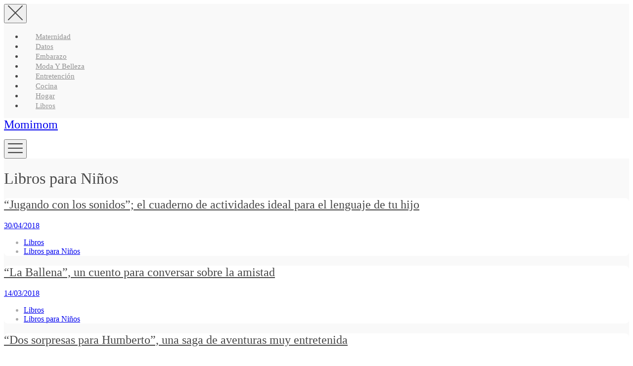

--- FILE ---
content_type: text/html; charset=UTF-8
request_url: http://momimom.cl/category/libros/libros-para-ninos/page/2/
body_size: 18219
content:
<!DOCTYPE html>
<html lang="es-CL">
<head>
<meta charset="UTF-8">
<meta name="viewport" content="width=device-width, initial-scale=1, user-scalable=no">

<!-- Favicons
================================================== -->
<link rel="shortcut icon" href="http://momimom.cl/wp-content/themes/momimom_theme_2020/favicon.ico">
	
<link rel="profile" href="http://gmpg.org/xfn/11">
<link rel="pingback" href="http://momimom.cl/xmlrpc.php">

<!-- Facebook Pixel Code -->
<script>
!function(f,b,e,v,n,t,s){if(f.fbq)return;n=f.fbq=function(){n.callMethod?
n.callMethod.apply(n,arguments):n.queue.push(arguments)};if(!f._fbq)f._fbq=n;
n.push=n;n.loaded=!0;n.version='2.0';n.queue=[];t=b.createElement(e);t.async=!0;
t.src=v;s=b.getElementsByTagName(e)[0];s.parentNode.insertBefore(t,s)}(window,
document,'script','https://connect.facebook.net/en_US/fbevents.js');

fbq('init', '302965406702126');
fbq('track', "PageView");</script>
<noscript><img height="1" width="1" style="display:none"
src="https://www.facebook.com/tr?id=302965406702126&ev=PageView&noscript=1"
/></noscript>
<!-- End Facebook Pixel Code -->

<link href="https://fonts.googleapis.com" rel="preconnect" crossorigin><link href="https://fonts.gstatic.com" rel="preconnect" crossorigin><title>Libros para Niños | Momimom - Part 2</title>

<!-- All In One SEO Pack 3.7.1[1243,1300] -->

<meta name="keywords"  content="aprender lenguaje,caligrafix,conciencia fonologica,lenguaje niños,libros,libros para niños,benji davies,cuentos infantiles,cuentos para niños,libros de cuentos para papas y niños,lecturas para niños,lecturas infantiles,linio,libros entretenidos para niños" />
<meta name="robots" content="noindex,nofollow" />
<link rel="prev" href="http://momimom.cl/category/libros/libros-para-ninos/" />
<link rel="next" href="http://momimom.cl/category/libros/libros-para-ninos/page/3/" />

<script type="application/ld+json" class="aioseop-schema">{"@context":"https://schema.org","@graph":[{"@type":"Organization","@id":"http://momimom.cl/#organization","url":"http://momimom.cl/","name":"Momimom","sameAs":[]},{"@type":"WebSite","@id":"http://momimom.cl/#website","url":"http://momimom.cl/","name":"Momimom","publisher":{"@id":"http://momimom.cl/#organization"}},{"@type":"CollectionPage","@id":"http://momimom.cl/category/libros/libros-para-ninos/#collectionpage","url":"http://momimom.cl/category/libros/libros-para-ninos/","inLanguage":"es-CL","name":"Libros para Niños","isPartOf":{"@id":"http://momimom.cl/#website"},"breadcrumb":{"@id":"http://momimom.cl/category/libros/libros-para-ninos/#breadcrumblist"}},{"@type":"BreadcrumbList","@id":"http://momimom.cl/category/libros/libros-para-ninos/#breadcrumblist","itemListElement":[{"@type":"ListItem","position":1,"item":{"@type":"WebPage","@id":"http://momimom.cl/","url":"http://momimom.cl/","name":"Momimom - Un blog sobre ser mamá"}},{"@type":"ListItem","position":2,"item":{"@type":"WebPage","@id":"http://momimom.cl/category/libros/","url":"http://momimom.cl/category/libros/","name":"Libros"}},{"@type":"ListItem","position":3,"item":{"@type":"WebPage","@id":"http://momimom.cl/category/libros/libros-para-ninos/","url":"http://momimom.cl/category/libros/libros-para-ninos/","name":"Libros para Niños"}}]}]}</script>
<link rel="canonical" href="http://momimom.cl/category/libros/libros-para-ninos/page/2/" />
<!-- All In One SEO Pack -->
<link rel='dns-prefetch' href='//secure.gravatar.com' />
<link rel='dns-prefetch' href='//maps.google.com' />
<link rel='dns-prefetch' href='//cdnjs.cloudflare.com' />
<link rel='dns-prefetch' href='//fonts.googleapis.com' />
<link rel='dns-prefetch' href='//s.w.org' />
<link rel='dns-prefetch' href='//v0.wordpress.com' />
<link rel="alternate" type="application/rss+xml" title="Momimom &raquo; Feed" href="http://momimom.cl/feed/" />
<link rel="alternate" type="application/rss+xml" title="Momimom &raquo; Feed de comentarios" href="http://momimom.cl/comments/feed/" />
<link rel="alternate" type="application/rss+xml" title="Feed de categoría Momimom &raquo; Libros para Niños" href="http://momimom.cl/category/libros/libros-para-ninos/feed/" />
<!-- This site uses the Google Analytics by MonsterInsights plugin v7.12.2 - Using Analytics tracking - https://www.monsterinsights.com/ -->
<script type="text/javascript" data-cfasync="false">
	var mi_version         = '7.12.2';
	var mi_track_user      = true;
	var mi_no_track_reason = '';
	
	var disableStr = 'ga-disable-UA-45739021-1';

	/* Function to detect opted out users */
	function __gaTrackerIsOptedOut() {
		return document.cookie.indexOf(disableStr + '=true') > -1;
	}

	/* Disable tracking if the opt-out cookie exists. */
	if ( __gaTrackerIsOptedOut() ) {
		window[disableStr] = true;
	}

	/* Opt-out function */
	function __gaTrackerOptout() {
	  document.cookie = disableStr + '=true; expires=Thu, 31 Dec 2099 23:59:59 UTC; path=/';
	  window[disableStr] = true;
	}

	if ( 'undefined' === typeof gaOptout ) {
		function gaOptout() {
			__gaTrackerOptout();
		}
	}
	
	if ( mi_track_user ) {
		(function(i,s,o,g,r,a,m){i['GoogleAnalyticsObject']=r;i[r]=i[r]||function(){
			(i[r].q=i[r].q||[]).push(arguments)},i[r].l=1*new Date();a=s.createElement(o),
			m=s.getElementsByTagName(o)[0];a.async=1;a.src=g;m.parentNode.insertBefore(a,m)
		})(window,document,'script','//www.google-analytics.com/analytics.js','__gaTracker');

		__gaTracker('create', 'UA-45739021-1', 'auto');
		__gaTracker('set', 'forceSSL', true);
		__gaTracker('send','pageview');
	} else {
		console.log( "" );
		(function() {
			/* https://developers.google.com/analytics/devguides/collection/analyticsjs/ */
			var noopfn = function() {
				return null;
			};
			var noopnullfn = function() {
				return null;
			};
			var Tracker = function() {
				return null;
			};
			var p = Tracker.prototype;
			p.get = noopfn;
			p.set = noopfn;
			p.send = noopfn;
			var __gaTracker = function() {
				var len = arguments.length;
				if ( len === 0 ) {
					return;
				}
				var f = arguments[len-1];
				if ( typeof f !== 'object' || f === null || typeof f.hitCallback !== 'function' ) {
					console.log( 'Not running function __gaTracker(' + arguments[0] + " ....) because you are not being tracked. " + mi_no_track_reason );
					return;
				}
				try {
					f.hitCallback();
				} catch (ex) {

				}
			};
			__gaTracker.create = function() {
				return new Tracker();
			};
			__gaTracker.getByName = noopnullfn;
			__gaTracker.getAll = function() {
				return [];
			};
			__gaTracker.remove = noopfn;
			window['__gaTracker'] = __gaTracker;
					})();
		}
</script>
<!-- / Google Analytics by MonsterInsights -->
		<script type="text/javascript">
			window._wpemojiSettings = {"baseUrl":"https:\/\/s.w.org\/images\/core\/emoji\/13.0.0\/72x72\/","ext":".png","svgUrl":"https:\/\/s.w.org\/images\/core\/emoji\/13.0.0\/svg\/","svgExt":".svg","source":{"concatemoji":"http:\/\/momimom.cl\/wp-includes\/js\/wp-emoji-release.min.js?ver=5.5.17"}};
			!function(e,a,t){var n,r,o,i=a.createElement("canvas"),p=i.getContext&&i.getContext("2d");function s(e,t){var a=String.fromCharCode;p.clearRect(0,0,i.width,i.height),p.fillText(a.apply(this,e),0,0);e=i.toDataURL();return p.clearRect(0,0,i.width,i.height),p.fillText(a.apply(this,t),0,0),e===i.toDataURL()}function c(e){var t=a.createElement("script");t.src=e,t.defer=t.type="text/javascript",a.getElementsByTagName("head")[0].appendChild(t)}for(o=Array("flag","emoji"),t.supports={everything:!0,everythingExceptFlag:!0},r=0;r<o.length;r++)t.supports[o[r]]=function(e){if(!p||!p.fillText)return!1;switch(p.textBaseline="top",p.font="600 32px Arial",e){case"flag":return s([127987,65039,8205,9895,65039],[127987,65039,8203,9895,65039])?!1:!s([55356,56826,55356,56819],[55356,56826,8203,55356,56819])&&!s([55356,57332,56128,56423,56128,56418,56128,56421,56128,56430,56128,56423,56128,56447],[55356,57332,8203,56128,56423,8203,56128,56418,8203,56128,56421,8203,56128,56430,8203,56128,56423,8203,56128,56447]);case"emoji":return!s([55357,56424,8205,55356,57212],[55357,56424,8203,55356,57212])}return!1}(o[r]),t.supports.everything=t.supports.everything&&t.supports[o[r]],"flag"!==o[r]&&(t.supports.everythingExceptFlag=t.supports.everythingExceptFlag&&t.supports[o[r]]);t.supports.everythingExceptFlag=t.supports.everythingExceptFlag&&!t.supports.flag,t.DOMReady=!1,t.readyCallback=function(){t.DOMReady=!0},t.supports.everything||(n=function(){t.readyCallback()},a.addEventListener?(a.addEventListener("DOMContentLoaded",n,!1),e.addEventListener("load",n,!1)):(e.attachEvent("onload",n),a.attachEvent("onreadystatechange",function(){"complete"===a.readyState&&t.readyCallback()})),(n=t.source||{}).concatemoji?c(n.concatemoji):n.wpemoji&&n.twemoji&&(c(n.twemoji),c(n.wpemoji)))}(window,document,window._wpemojiSettings);
		</script>
		<style type="text/css">
img.wp-smiley,
img.emoji {
	display: inline !important;
	border: none !important;
	box-shadow: none !important;
	height: 1em !important;
	width: 1em !important;
	margin: 0 .07em !important;
	vertical-align: -0.1em !important;
	background: none !important;
	padding: 0 !important;
}
</style>
	<link crossorigin="anonymous" rel='stylesheet' id='customify-font-stylesheet-0-css'  href='https://fonts.googleapis.com/css2?family=Source%20Sans%20Pro:ital,wght@0,200;0,300;0,400;0,600;0,700;0,900;1,200;1,300;1,400;1,600;1,700;1,900&#038;display=swap' type='text/css' media='all' />
<link rel='stylesheet' id='wp-block-library-css'  href='http://momimom.cl/wp-includes/css/dist/block-library/style.min.css?ver=5.5.17' type='text/css' media='all' />
<style id='wp-block-library-inline-css' type='text/css'>
.has-text-align-justify{text-align:justify;}
</style>
<link rel='stylesheet' id='contact-form-7-css'  href='http://momimom.cl/wp-content/plugins/contact-form-7/includes/css/styles.css?ver=5.2.2' type='text/css' media='all' />
<link rel='stylesheet' id='si-style-css'  href='http://momimom.cl/wp-content/plugins/easy-simple-instagram/assets/css/si-style.css?ver=5.5.17' type='text/css' media='all' />
<link rel='stylesheet' id='fontawesome-css'  href='http://momimom.cl/wp-content/plugins/easy-simple-instagram/assets/css/font-awesome.css?ver=5.5.17' type='text/css' media='all' />
<link rel='stylesheet' id='mailchimp-for-wp-checkbox-css'  href='http://momimom.cl/wp-content/plugins/mailchimp-for-wp/assets/css/checkbox.min.css?ver=2.3.17' type='text/css' media='all' />
<link rel='stylesheet' id='bootstrap-styles-css'  href='http://momimom.cl/wp-content/themes/momimom_theme_2020/assets/css/bootstrap.min.css?ver=5.5.17' type='text/css' media='all' />
<link rel='stylesheet' id='listable-style-css'  href='http://momimom.cl/wp-content/themes/momimom_theme_2020/style.css?ver=1.0' type='text/css' media='all' />
<link rel='stylesheet' id='mailchimp-for-wp-form-css'  href='http://momimom.cl/wp-content/plugins/mailchimp-for-wp/assets/css/form.min.css?ver=2.3.17' type='text/css' media='all' />
<link rel='stylesheet' id='jetpack_css-css'  href='http://momimom.cl/wp-content/plugins/jetpack/css/jetpack.css?ver=8.9.4' type='text/css' media='all' />
<script type='text/javascript' id='monsterinsights-frontend-script-js-extra'>
/* <![CDATA[ */
var monsterinsights_frontend = {"js_events_tracking":"true","download_extensions":"doc,pdf,ppt,zip,xls,docx,pptx,xlsx","inbound_paths":"[]","home_url":"http:\/\/momimom.cl","hash_tracking":"false"};
/* ]]> */
</script>
<script type='text/javascript' src='http://momimom.cl/wp-content/plugins/google-analytics-for-wordpress/assets/js/frontend.min.js?ver=7.12.2' id='monsterinsights-frontend-script-js'></script>
<script type='text/javascript' src='http://momimom.cl/wp-includes/js/jquery/jquery.js?ver=1.12.4-wp' id='jquery-core-js'></script>
<script type='text/javascript' src='//cdnjs.cloudflare.com/ajax/libs/gsap/1.18.5/TweenLite.min.js?ver=5.5.17' id='tween-lite-js'></script>
<script type='text/javascript' src='//cdnjs.cloudflare.com/ajax/libs/gsap/1.18.5/plugins/ScrollToPlugin.min.js?ver=5.5.17' id='scroll-to-plugin-js'></script>
<script type='text/javascript' src='//cdnjs.cloudflare.com/ajax/libs/gsap/1.18.5/plugins/CSSPlugin.min.js?ver=5.5.17' id='cssplugin-js'></script>
<link rel="https://api.w.org/" href="http://momimom.cl/wp-json/" /><link rel="alternate" type="application/json" href="http://momimom.cl/wp-json/wp/v2/categories/1051" /><link rel="EditURI" type="application/rsd+xml" title="RSD" href="http://momimom.cl/xmlrpc.php?rsd" />
<link rel="wlwmanifest" type="application/wlwmanifest+xml" href="http://momimom.cl/wp-includes/wlwmanifest.xml" /> 
<meta name="generator" content="WordPress 5.5.17" />
			<meta property="fb:pages" content="527916787298885" />
							<meta property="ia:markup_url" content="http://momimom.cl/jugando-con-los-sonidos-el-cuaderno-de-actividades-ideal-para-el-lenguaje-de-tu-hijo/?ia_markup=1" />
				<style type='text/css'>img#wpstats{display:none}</style><!-- There is no amphtml version available for this URL. -->
<!-- Jetpack Open Graph Tags -->
<meta property="og:type" content="website" />
<meta property="og:title" content="Libros para Niños &#8211; Página 2 &#8211; Momimom" />
<meta property="og:url" content="http://momimom.cl/category/libros/libros-para-ninos/" />
<meta property="og:site_name" content="Momimom" />
<meta property="og:image" content="https://s0.wp.com/i/blank.jpg" />
<meta property="og:locale" content="es_CL" />

<!-- End Jetpack Open Graph Tags -->
			<style id="customify_output_style">
				.site-branding img{max-height: 32px}.section-wrap { max-width: 1100px; }
.single:not(.single-job_listing) .header-content, .single:not(.single-job_listing) .entry-content, .single:not(.single-job_listing) .entry-footer, .single:not(.single-job_listing) .comments-area, .single:not(.single-job_listing) .post-navigation, 
 .page .header-content, .page .entry-content, .page .entry-footer, .page .comments-area, .page .post-navigation,
 .secondary-menu,
 .error404 .header-content, .error404 .entry-content,
 .search-no-results .header-content, .search-no-results .entry-content,
 .upsells, .related { max-width: 760px; }
.bar, .bar--fixed, .site-header,
 .primary-menu ul .children, ul.primary-menu .sub-menu, .search-suggestions-menu,
 .search-suggestions-menu .sub-menu,
 .site-header .search-form .search-field,
 .site-header .search-form.is--active,
 .search_jobs--frontpage .chosen-container .chosen-results,
 .header-facet-wrapper .facet-wrapper input, .header-facet-wrapper .facet-wrapper select { background-color: #ffffff; }
ul.primary-menu > .menu-item.menu-item-has-children > .sub-menu:before,
 .site-header .search-suggestions-menu:before { border-top-color: #ffffff; }
.site-header .site-title,
 .menu-trigger, .search-trigger--mobile { color: #484848; }
.search-form .search-field,
 .search-form .search-submit { color: #484848; }
.header--transparent .primary-menu ul .children a,
 .primary-menu ul .header--transparent .children a,
 .header--transparent ul.primary-menu .sub-menu a,
 ul.primary-menu .header--transparent .sub-menu a,
 div.sd-social.sd-social .inner a span { color: #919191; }
.primary-menu ul a, ul.primary-menu a, .menu-wrapper a,
 .primary-menu ul .page_item a,
 ul.primary-menu .menu-item a,
 .primary-menu ul .page_item_has_children > a,
 ul.primary-menu .menu-item-has-children > a { color: #919191; }
.sub-menu .primary-menu ul .page_item_has_children:after,
 .primary-menu ul .sub-menu .page_item_has_children:after,
 .sub-menu ul.primary-menu .menu-item-has-children:after,
 ul.primary-menu .sub-menu .menu-item-has-children:after,
 .primary-menu ul .page_item_has_children:after,
 ul.primary-menu .menu-item-has-children:after,
 .primary-menu ul > .cta.page_item:after,
 ul.primary-menu > .cta.menu-item:after { border-top-color: #919191; }
.primary-menu.primary-menu ul .page_item_has_children:hover:after,
 ul.primary-menu.primary-menu .menu-item-has-children:hover:after,
 .hover.menu-item-has-children > a:after, .hover.page_item_has_children > a:after,
 .page-template-front_page .is--active .search-field-wrapper:after { border-top-color: #FF4D55; }
.search-suggestions-menu .menu-item-has-children:hover:after { border-left-color: #FF4D55; }
.primary-menu > ul li:hover > a, ul.primary-menu li:hover > a,
 .search-suggestions-menu li:hover > a,
 .header--transparent .primary-menu ul .page_item_has_children:hover > a,
 .header--transparent .primary-menu ul .page_item:hover > a,
 .header--transparent ul.primary-menu .menu-item-has-children:hover > a,
 .header--transparent ul.primary-menu .menu-item:hover > a { color: #FF4D55; }
.page-template-front_page .search-suggestions-menu > .menu-item:hover > a,
 .search_jobs--frontpage .chosen-container .chosen-results li:hover { background-color: #FF4D55; }
html, .job_filters, .page-package-selection .hentry.hentry, .single-job_listing .entry-header:before,
 .listing-sidebar--main .widget:not(.widget_listing_tags):not(.widget_listing_actions):not(.widget_listing_comments),
 .listing-sidebar--top .widget,
 .listing-sidebar--bottom,
 .listing-sidebar--main .comment-respond,
 .page-add-listing .entry-content,
 .page-add-listing fieldset:first-child,
 .woocommerce-account:not(.logged-in) .entry-content .woocommerce form,
 .post-password-form,
 .page-listings div.job_listings .load_more_jobs strong { background-color: #ffffff; }
.widget_listing_comments #add_post_rating:not(:empty):before { border-right-color: #ffffff; }
.front-page-section:nth-child(2n),
 .blog, .archive, .woocommerce.archive,
 .page-header, .page-header-background,
 .single:not(.single-job_listing) .entry-featured, .page .entry-featured,
 .error404 .entry-header, .search-no-results .entry-header,
 .single-job_listing,
 .page-add-listing .hentry,
 .job_filters .showing_jobs,
 .job_listing_packages,
 .page-listings,
 .tax-job_listing_category,
 .tax-job_listing_tag,
 .single-action-buttons .action__icon,
 .woocommerce-account:not(.logged-in) .site-content,
 .woocommerce-account:not(.logged-in) .entry-content,
 .mobile-buttons, .tabs.wc-tabs,
 .woocommerce-cart,
 .woocommerce-checkout { background-color: #F9F9F9; }
.job_listing_packages, { background-color: #F9F9F9; }
.page-title,
 .widget_title--frontpage,
 .single:not(.single-job_listing) .entry-title, .page .entry-title,
 .card__title.card__title,
 .card__title.card__title a,
 .package__price,
 .product .card__title.card__title,
 h1, h2, h3, h4, h5, h6,
 .results,
 .intro,
 .listing-sidebar .widget_sidebar_title { color: #484848; }
.widget_subtitle--frontpage { color: #919191; }
.entry-content a:hover, .comment-content a:hover,
 label, html,
 .widget--footer .search-form .search-field,
 .entry-content a.listing-contact,
 .single-action-buttons .action__text, .single-action-buttons .action__text--mobile,
 div.sd-social.sd-social > div.sd-content.sd-content ul li > a span,
 .listing-sidebar,
 .widget_listing_content,
 .widget_listing_comments h3.pixrating_title,
 .widget_listing_sidebar_categories .category-text,
 .widget_listing_tags .tag__text,
 ol.comment-list .fn,
 ol.comment-list .fn a,
 ol.comment-list .comment-content,
 ol.comment-list .reply,
 .comment-respond label,
 .page-template-front_page .search-form .search-field,
 .woocommerce-account:not(.logged-in) .woocommerce form.login .form-row .required,
 .mobile-buttons .btn--view, .search_jobs--frontpage .chosen-container .chosen-results li { color: #484848; }
input[type="checkbox"]:focus,
 .package__btn.package__btn:hover { border-color: #484848; }
.btn:hover, input[type="submit"]:hover,
 .job-manager-form fieldset .job-manager-uploaded-files .job-manager-uploaded-file .job-manager-uploaded-file-preview a:hover,
 .woocommerce-account:not(.logged-in) .woocommerce form.login input[type="submit"]:hover,
 .woocommerce .button:hover, .btn:focus, input[type="submit"]:focus,
 .job-manager-form fieldset .job-manager-uploaded-files .job-manager-uploaded-file .job-manager-uploaded-file-preview a:focus,
 .woocommerce-account:not(.logged-in) .woocommerce form.login input[type="submit"]:focus, .woocommerce .button:focus,
 .package__btn.package__btn:hover,
 .job_listing_preview_title input[name="edit_job"],
 .page-template-front_page .search-form .search-submit:hover { background-color: #484848; }
.btn, input[type="submit"],
 .page-template-front_page .search-form .search-submit,
 .job-manager-form fieldset .job-manager-uploaded-files .job-manager-uploaded-file .job-manager-uploaded-file-preview a,
 .woocommerce-account:not(.logged-in) .woocommerce form.login input[type="submit"],
 .woocommerce .button,
 .popup__rating,
 .single-action-buttons .action:hover .action__icon,
 .action--favorite.bookmarked .action__icon,
 .package--labeled .package__btn.package__btn,
 .featured-label,
 .product .product__tag,
 .wc-bookings-date-picker .ui-datepicker td > a:hover,
 .wc-bookings-date-picker .ui-datepicker table .bookable-range a,
 .wc-bookings-date-picker .ui-datepicker table .ui-datepicker-current-day a,
 .block-picker > li a.selected,
 .block-picker > li a:hover,
 .lwa-form input[type="submit"]:hover { background-color: #FF4D55; }
.package__btn.package__btn { color: #FF4D55; }
.heart.is--bookmarked #hearshape { fill: #FF4D55; }
.card, .package, .leaflet-popup-content, .leaflet-popup-tip { background-color: #ffffff; }
.card { border-radius: 8px; }
ul.categories--widget .category-cover { border-radius: 4px; }
.card--listing .card__title.card__title,
 .card--post a:hover,
 .grid__item--widget .posted-on a:hover,
 .grid__item--widget .card--post a:hover,
 .popup__title.popup__title { color: #FF4D55; }
.card, .card__content, .card--post.sticky,
 .popup__address, .package__description,
 .single-job_listing .entry-subtitle { color: #ababab; }
.card .pin,
 .card .pin__icon,
 .card--listing .card__rating.rating,
 .widget_listing_sidebar_categories .category-icon { color: #FF4D5A; }
.card__tag,
 .card__rating.rating,
 .single-action-buttons .action__icon,
 .widget_listing_sidebar_categories .category-icon { border-color: #FF4D5A; }
.pin--selected #selected { fill: #FF4D5A; }
.card__rating.card__pin { color: #FF4D5A; }
.card__tag,
 .card__rating.rating,
 .widget_listing_sidebar_categories .category-icon { background-color: #FFFFFF; }
.pin #selected,
 .marker-cluster svg #svgCluster2,
 .marker-cluster svg #svgCluster3,
 .marker-cluster svg #svgCluster4,
 .pin #oval { fill: #FFFFFF; }
.pin--selected #selected,
 .marker-cluster svg #svgCluster1,
 .heart.is--bookmarked #heartshape { fill: #FF4D5A; }
.marker-cluster, .pin__icon { color: #FF4D5A; }
.footer-widget-area { background-color: #2F2929; }
.widget--footer { color: #FFFFFF; }
.site-footer { background-color: #261E1E; }
.site-info { color: #ADADB2; }
.theme-info { color: #706C6C; }
.not-entry-content a,
 .comment-content a,
 .single-categories-breadcrumb a:hover,
 .single-rating > i, .widget_listing_comments .comment .review_rate > i,
 .single-action-buttons .action:hover .action__text,
 .action--favorite.bookmarked .action__icon,
 .tags-links a:hover, .tags-links a:focus,
 .loader,
 .listing-sidebar a:hover,
 .listing-sidebar .action__icon,
 .widget_listing_comments #add_comment_rating_wrap i,
 ol.comment-list .fn a:hover,
 .single-job_listing .entry-title,
 .page-listings div.job_listings .load_more_jobs:hover strong,
 .tax-job_listing_category div.job_listings .load_more_jobs:hover strong,
 .tax-job_listing_tag div.job_listings .load_more_jobs:hover strong,
 .chosen-container-single .chosen-single span,
 .chosen-container .chosen-results li.highlighted,
 progress,
 .single-product .stars a:before,
 .product-content .price,
 .tabs.wc-tabs li.active a,
 .color-accent,
 .entry-content a, .comment-content a,
 .gallery-arrow,
 .job-manager-form fieldset .job-manager-uploaded-files .job-manager-uploaded-file .job-manager-uploaded-file-preview a:hover,
 .job-manager-form fieldset .job-manager-uploaded-files .job-manager-uploaded-file .job-manager-uploaded-file-preview a:focus,
 .package__btn.package__btn:hover,
 .nav-links a:hover, .site-footer a:hover, .facetwp-pager a:hover,
 .facetwp-pager a.first-page:hover:before, .facetwp-pager a.first-page:hover:after,
 .facetwp-pager a.last-page:hover:before, .facetwp-pager a.last-page:hover:after,
 .widget_listing_sidebar_claim_listing .listing-claim-button, .lwa-form .lwa-action-link,
 .pac-container .pac-item:hover .pac-item-query { color: #FF4D58; }
.secondary-menu, .secondary-menu-wrapper:before, .product__remove,
 .page-template-front_page .pac-container .pac-item:hover,
 .page-template-front_page .search_jobs--frontpage .search-submit,
 .facetwp-type-slider .noUi-connect,
 .card__featured-tag, .woocommerce-message { background-color: #FF4D58; }
progress::-webkit-progress-bar { background: #FF4D58; }
progress::-webkit-progress-value { background: #FF4D58; }
progress::-moz-progress-bar { background: #FF4D58; }
.page-template-front_page .is--active .search-field-wrapper.has--menu:after,
 ul.secondary-menu > .menu-item.menu-item-has-children > .sub-menu:after { border-top-color: #FF4D58; }
.description, .tabs.wc-tabs,
 .single-categories-breadcrumb a,
 .single-categories-breadcrumb a:after,
 .single-rating .rating-value, .widget_listing_comments .comment .review_rate .rating-value,
 div.sd-social.sd-social > div.sd-content.sd-content ul li > a,
 .sharedaddy div.sd-social-icon .sd-content ul li[class*="share-"].share-press-this a.sd-button,
 .sharedaddy div.sd-social-icon .sd-content ul li[class*="share-"].share-press-this a.sd-button:before,
 .tags-links,
 .tags-links a,
 .listing-sidebar a,
 .widget_listing_comments .comment-meta a,
 .comment-meta a,
 .single:not(.single-job_listing) .entry-subtitle, .page .entry-subtitle,
 .single:not(.single-job_listing) .entry-meta a, .page .entry-meta a,
 .tax-job_listing_category div.job_listings .load_more_jobs strong, .tax-job_listing_tag div.job_listings .load_more_jobs strong,
 .search_jobs select,
 .chosen-container-multi .chosen-choices li.search-field input[type=text], .chosen-container-single .chosen-single span,
 .active-tag,
 .select-tags .chosen-container-multi .chosen-choices,
 .chosen-results,
 .job-manager-form .field small.field-description,
 .uploader-btn .spacer .text,
 .page-add-listing .chosen-container-multi .chosen-choices li.search-choice,
 .woocommerce-account:not(.logged-in) .woocommerce form.login label[for=rememberme],
 .woocommerce-account:not(.logged-in) .lost_password a,
 .woocommerce-breadcrumb,
 .product-content .price del,
 .mfp-iframe-scaler.mfp-wp-login .mfp-close,
 .nav-links a, .facetwp-pager a { color: #919191; }
.page-template-front_page .search-form .search-field::-webkit-input-placeholder { color: #919191; }
.page-template-front_page .search-form .search-field::-moz-placeholder { color: #919191; }
.page-template-front_page .search-form .search-field::-moz-placeholder { color: #919191; }
.select-tags .chosen-container-multi .chosen-choices li.search-field::-webkit-input-placeholder { color: #919191; }
.select-tags .chosen-container-multi .chosen-choices li.search-field:-moz-placeholder { color: #919191; }
.select-tags .chosen-container-multi .chosen-choices li.search-field::-moz-placeholder { color: #919191; }
.select-tags .chosen-container-multi .chosen-choices li.search-field:-ms-input-placeholder { color: #919191; }
.description_tooltip { color: #919191; }
.job_filters .showing_jobs,
 .tax-job_listing_category div.job_listings .load_more_jobs strong,
 .tax-job_listing_tag div.job_listings .load_more_jobs strong { color: #ABABAB; }
.chosen-container-single .chosen-single div b:after,
 .select-tags .chosen-container-multi .chosen-choices:after { border-top-color: #ABABAB; }
.remove-tag:before,
 .remove-tag:after { background-color: #ABABAB; }
.site-header .site-title { font-size: 24px; }
.site-header .site-title { text-transform: None; }
.site-header .site-title { letter-spacing: 0px; }
.primary-menu > ul a, ul.primary-menu a,
 .search-suggestions-menu li a { font-size: 14.95px; }
.primary-menu > ul a, ul.primary-menu a,
 .search-suggestions-menu li a { text-transform: Capitalize; }
.primary-menu > ul a, ul.primary-menu a,
 .search-suggestions-menu li a { letter-spacing: 0px; }
.card__title.card__title,
 ul.categories--widget .category-text { font-size: 24px; }
.card__title.card__title, ul.categories--widget .category-count,
 ul.categories--widget .category-text { text-transform: None; }
.card__title.card__title, ul.categories--widget .category-count,
 ul.categories--widget .category-text { letter-spacing: 0px; }

@media  screen and (min-width: 900px) { 

	.site-header{padding-top: 0px}
	ul.primary-menu > .menu-item > a, .header--transparent ul.primary-menu > .menu-item > a { padding-left: 24px; }

}

@media screen and (min-width: 900px)  { 

	.site-header { padding-bottom: 0px; }

	ul.primary-menu > .menu-item > a { padding-right: 24px; }

	.primary-menu ul > .cta.page_item, ul.primary-menu > .cta.menu-item { border-color: #EBEBEB; }

}

@media  only screen and (min-width: 900px) { 

	.front-page-section { padding-top: 90px; }

}

@media only screen and (min-width: 900px)  { 

	.front-page-section { padding-bottom: 90px; }

}

@media only screen and  (min-width: 900px) { 

	.primary-menu ul .children, ul.primary-menu .sub-menu{border-top-color: #f9f9f9}
}

@media not screen and (min-width: 900px) { 

	.menu-wrapper, .search-form input.search-field { background-color: #ffffff; }

	ul.primary-menu .hover.menu-item-has-children > a:after, .primary-menu > ul .hover.page_item_has_children > a:after { border-top-color: #FF4D55; }

}

@media not screen  and (min-width: 900px) { 

	.primary-menu ul .children, ul.primary-menu .sub-menu{background-color: #f9f9f9}
}

@media not screen and (min-width: 480px) { 

	.grid.job_listings > .grid__item,
 .job_listings.product-content > .grid__item,
 .product-content.job_listings > * { background-color: #F9F9F9; }

}
			</style>
			<style id="customify_fonts_output">
	
.site-header .site-title {
font-family: Hanken;
font-weight: 400;
}


.primary-menu > ul, ul.primary-menu a {
font-family: Hanken;
font-weight: 400;
}


input, textarea, label, html, .entry-content blockquote cite, .comment-content blockquote cite, .card--feature .card__content, .rating, .widget--footer .search-form .search-field, .featured-label, .package__description, .footer-text-area, .widget_listing_comments h3.pixrating_title, .chosen-container-multi .chosen-choices, .chosen-container-single .chosen-single, .product .product__price, .product .product__tag {
font-family: "Source Sans Pro";
font-weight: 200;
}


.entry-title, .archive-title, h1, h2, h3, .card--feature .card__title, .results, .page-title, .search_location input, .package__title, .package__price, h2.comments-title, .page-add-listing fieldset:first-child label, .product-content .price {
font-family: Hanken;
font-weight: 400;
}


.intro, .description, .tabs.wc-tabs, .job-manager-form fieldset .job-manager-uploaded-files .job-manager-uploaded-file .job-manager-uploaded-file-preview a, .widget_subtitle--frontpage, .category-list a, .single:not(.single-job_listing) .entry-subtitle, .page .entry-subtitle, .single-job_listing .entry-subtitle {
font-family: Hanken;
font-weight: 400;
}


.card__title.card__title, ul.categories--widget .category-count, ul.categories--widget .category-text {
font-family: Hanken;
font-weight: 400;
}


.card {
font-family: Hanken;
font-weight: 400;
}


.single:not(.single-job_listing) .entry-meta, .page .entry-meta, .single:not(.single-job_listing) div.sd-social.sd-social > div.sd-content.sd-content ul li > a, .page div.sd-social.sd-social > div.sd-content.sd-content ul li > a, .search_jobs select, .search-form .search-field, .search_jobs--frontpage .chosen-container .chosen-results li, .search_jobs--frontpage .chosen-container-multi .chosen-choices li.search-field input[type=text], .search_jobs--frontpage .chosen-container-single .chosen-single span, .search_jobs .chosen-container .chosen-results li, .search_jobs .chosen-container-multi .chosen-choices li.search-field input[type=text], .search_jobs .chosen-container-single .chosen-single span, .search_jobs--frontpage-facetwp, .search_jobs--frontpage-facetwp input, .search_jobs--frontpage-facetwp select, .search_jobs--frontpage-facetwp .facetwp-filter-title, .header-facet-wrapper .facetwp-facet input, .header-facet-wrapper .facetwp-facet select, .header-facet-wrapper .facetwp-facet label, .active-tag, .chosen-results, .job_filters .search_jobs div.search_location input, .search-suggestions-menu li a, .page-template-front_page .search-form .search-submit, .btn, input[type="submit"], button[type="submit"], .woocommerce-account:not(.logged-in) .woocommerce form.login input[type="submit"], .woocommerce .button, .search_jobs--frontpage #search_location {
font-family: Hanken;
font-weight: 400;
}

</style>
			
<!--[if lte IE 8]>
	<link rel="stylesheet" type="text/css" href="http://momimom.cl/wp-content/themes/momimom_theme_2020/assets/css/ie8-fix.css" />
<![endif]-->

<!--[if gte IE 9]>
	<link rel="stylesheet" type="text/css" href="http://momimom.cl/wp-content/themes/momimom_theme_2020/assets/css/ie9-fix.css" />
<![endif]-->

</head>
<body class="archive paged category category-libros-para-ninos category-1051 paged-2 category-paged-2 has--secondary-menu is--using-facetwp momimom-theme-2020-alpha" data-mapbox-token="" data-mapbox-style="mapbox.streets-basic">
<div id="page" class="hfeed site">

			
		<nav id="site-navigation" class="menu-wrapper" role="navigation">
			<button class="menu-trigger  menu--close  js-menu-trigger">

				<svg class="close-icon" width="30" height="30" viewBox="0 0 30 30" fill="currentColor" xmlns="http://www.w3.org/2000/svg"><path d="M16.326 15l13.4-13.4c.366-.366.366-.96 0-1.325-.366-.367-.96-.367-1.326 0L15 13.675 1.6.275C1.235-.093.64-.093.275.275c-.367.365-.367.96 0 1.324l13.4 13.4-13.4 13.4c-.367.364-.367.96 0 1.323.182.184.422.275.662.275.24 0 .48-.09.663-.276l13.4-13.4 13.4 13.4c.183.184.423.275.663.275.24 0 .48-.09.662-.276.367-.365.367-.96 0-1.324L16.325 15z" fill-rule="evenodd"/>

			</button>

			<ul id="menu-menu-1" class="primary-menu container"><li id="menu-item-3798" class="menu-item menu-item-type-taxonomy menu-item-object-category menu-item-Maternidad"><a href="http://momimom.cl/category/maternidad/" class=" ">Maternidad</a></li>
<li id="menu-item-3794" class="menu-item menu-item-type-taxonomy menu-item-object-category menu-item-Datos"><a href="http://momimom.cl/category/datos/" class=" ">Datos</a></li>
<li id="menu-item-3795" class="menu-item menu-item-type-taxonomy menu-item-object-category menu-item-Embarazo"><a href="http://momimom.cl/category/embarazo/" class=" ">Embarazo</a></li>
<li id="menu-item-3799" class="menu-item menu-item-type-taxonomy menu-item-object-category menu-item-Moda y Belleza"><a href="http://momimom.cl/category/moda-y-belleza/" class=" ">Moda y Belleza</a></li>
<li id="menu-item-3796" class="menu-item menu-item-type-taxonomy menu-item-object-category menu-item-Entretención"><a href="http://momimom.cl/category/entretencion/" class=" ">Entretención</a></li>
<li id="menu-item-3793" class="menu-item menu-item-type-taxonomy menu-item-object-category menu-item-Cocina"><a href="http://momimom.cl/category/cocina/" class=" ">Cocina</a></li>
<li id="menu-item-3797" class="menu-item menu-item-type-taxonomy menu-item-object-category menu-item-Hogar"><a href="http://momimom.cl/category/hogar/" class=" ">Hogar</a></li>
<li id="menu-item-3800" class="menu-item menu-item-type-taxonomy menu-item-object-category current-category-ancestor menu-item-Libros"><a href="http://momimom.cl/category/libros/" class=" ">Libros</a></li>
</ul>
		</nav>
				</nav>

	<header id="masthead" class="site-header  " role="banner">
		<div class="header-bg"></div>
		<div class="container">

			
			<div class="five columns">
							<div class="site-branding">
				<h1 class="site-title  site-title--text"><a class="site-logo-link" href="http://momimom.cl/" rel="home">Momimom</a></h1>
			</div><!-- .site-branding -->
					</div>

			
			
			
				
		</div>
		
		<button class="menu-trigger  menu--open  js-menu-trigger">
			<svg width="30px" height="30px" viewBox="0 0 30 30" version="1.1" xmlns="http://www.w3.org/2000/svg" xmlns:xlink="http://www.w3.org/1999/xlink">
    <defs></defs>
    <g id="Responsiveness" stroke="none" stroke-width="1" fill="currentColor" fill-rule="evenodd">
        <g id="noun_70916" transform="translate(0.000000, 5.000000)">
            <path d="M0.909090909,2.22222222 L29.0909091,2.22222222 C29.5927273,2.22222222 30,1.72444444 30,1.11111111 C30,0.497777778 29.5927273,0 29.0909091,0 L0.909090909,0 C0.407272727,0 0,0.497777778 0,1.11111111 C0,1.72444444 0.407272727,2.22222222 0.909090909,2.22222222 L0.909090909,2.22222222 Z" id="Shape"></path>
            <path d="M0.909090909,11.1111111 L29.0909091,11.1111111 C29.5927273,11.1111111 30,10.6133333 30,10 C30,9.38666667 29.5927273,8.88888889 29.0909091,8.88888889 L0.909090909,8.88888889 C0.407272727,8.88888889 0,9.38666667 0,10 C0,10.6133333 0.407272727,11.1111111 0.909090909,11.1111111 L0.909090909,11.1111111 Z" id="Shape"></path>
            <path d="M0.909090909,20 L29.0909091,20 C29.5927273,20 30,19.5022222 30,18.8888889 C30,18.2755556 29.5927273,17.7777778 29.0909091,17.7777778 L0.909090909,17.7777778 C0.407272727,17.7777778 0,18.2755556 0,18.8888889 C0,19.5022222 0.407272727,20 0.909090909,20 L0.909090909,20 Z" id="Shape"></path>
        </g>
    </g>
</svg>
		</button>

	</header><!-- #masthead -->	

	<div id="content" class="site-content js-header-height-padding-top">

<div id="primary" class="content-area">
	<main id="main" class="site-main" role="main">
		<header class="page-header">
			<h1 class="page-title">Libros para Niños</h1>
		</header>

		<div class="container">

						<ul class="category-tree sixteen columns">
					</div>

		
			
			<div class="postcards">
				<div class="grid">
																<div class="grid__item  postcard">
							<article id="post-5322" class="card card--post post-5322 post type-post status-publish format-standard has-post-thumbnail hentry category-libros category-libros-para-ninos tag-aprender-lenguaje tag-caligrafix tag-conciencia-fonologica tag-lenguaje-ninos">
			<a href="http://momimom.cl/jugando-con-los-sonidos-el-cuaderno-de-actividades-ideal-para-el-lenguaje-de-tu-hijo/">
			<aside class="card__image" style="background-image: url('http://momimom.cl/wp-content/uploads/2018/04/jugandoconlossonidos-450x192.png')"></aside>
		</a>
		<div class="card__content">
		<h2 class="card__title"><a href="http://momimom.cl/jugando-con-los-sonidos-el-cuaderno-de-actividades-ideal-para-el-lenguaje-de-tu-hijo/" rel="bookmark">&#8220;Jugando con los sonidos&#8221;; el cuaderno de actividades ideal para el lenguaje de tu hijo</a></h2>					<div class="card__meta">
				<span class="posted-on"><a href="http://momimom.cl/jugando-con-los-sonidos-el-cuaderno-de-actividades-ideal-para-el-lenguaje-de-tu-hijo/" rel="bookmark"><time class="entry-date published updated" datetime="2018-04-30T16:21:09+00:00">30/04/2018</time></a></span>					<ul class="card__links">
													<li><a href="http://momimom.cl/category/libros/">Libros</a></li>
													<li><a href="http://momimom.cl/category/libros/libros-para-ninos/">Libros para Niños</a></li>
											</ul>
							</div><!-- .entry-meta -->
			</div>
	<!-- .entry-header -->
</article><!-- #post-## -->
						</div>
											<div class="grid__item  postcard">
							<article id="post-5213" class="card card--post post-5213 post type-post status-publish format-standard has-post-thumbnail hentry category-libros category-libros-para-ninos tag-benji-davies tag-cuentos-infantiles tag-cuentos-para-ninos">
			<a href="http://momimom.cl/la-ballena-un-cuento-para-conversar-sobre-la-amistad/">
			<aside class="card__image" style="background-image: url('http://momimom.cl/wp-content/uploads/2018/03/la-ballena-cuento-e1521054729792-450x229.jpg')"></aside>
		</a>
		<div class="card__content">
		<h2 class="card__title"><a href="http://momimom.cl/la-ballena-un-cuento-para-conversar-sobre-la-amistad/" rel="bookmark">&#8220;La Ballena&#8221;, un cuento para conversar sobre la amistad</a></h2>					<div class="card__meta">
				<span class="posted-on"><a href="http://momimom.cl/la-ballena-un-cuento-para-conversar-sobre-la-amistad/" rel="bookmark"><time class="entry-date published updated" datetime="2018-03-14T19:15:20+00:00">14/03/2018</time></a></span>					<ul class="card__links">
													<li><a href="http://momimom.cl/category/libros/">Libros</a></li>
													<li><a href="http://momimom.cl/category/libros/libros-para-ninos/">Libros para Niños</a></li>
											</ul>
							</div><!-- .entry-meta -->
			</div>
	<!-- .entry-header -->
</article><!-- #post-## -->
						</div>
											<div class="grid__item  postcard">
							<article id="post-5199" class="card card--post post-5199 post type-post status-publish format-standard has-post-thumbnail hentry category-libros category-libros-para-ninos tag-cuentos-infantiles">
			<a href="http://momimom.cl/dos-sorpresas-para-humberto-una-saga-de-aventuras-muy-entretenida/">
			<aside class="card__image" style="background-image: url('http://momimom.cl/wp-content/uploads/2018/03/Captura-de-pantalla-2018-03-10-a-las-00.55.55-e1520654471609-450x201.png')"></aside>
		</a>
		<div class="card__content">
		<h2 class="card__title"><a href="http://momimom.cl/dos-sorpresas-para-humberto-una-saga-de-aventuras-muy-entretenida/" rel="bookmark">“Dos sorpresas para Humberto”, una saga de aventuras muy entretenida</a></h2>					<div class="card__meta">
				<span class="posted-on"><a href="http://momimom.cl/dos-sorpresas-para-humberto-una-saga-de-aventuras-muy-entretenida/" rel="bookmark"><time class="entry-date published updated" datetime="2018-03-05T03:54:46+00:00">05/03/2018</time></a></span>					<ul class="card__links">
													<li><a href="http://momimom.cl/category/libros/">Libros</a></li>
													<li><a href="http://momimom.cl/category/libros/libros-para-ninos/">Libros para Niños</a></li>
											</ul>
							</div><!-- .entry-meta -->
			</div>
	<!-- .entry-header -->
</article><!-- #post-## -->
						</div>
											<div class="grid__item  postcard">
							<article id="post-5206" class="card card--post post-5206 post type-post status-publish format-standard has-post-thumbnail hentry category-libros category-libros-para-ninos tag-cuentos-infantiles tag-libros-de-cuentos-para-papas-y-ninos">
			<a href="http://momimom.cl/a-menos-que-un-cuento-ilustrado-ideal-para-ensenar-a-los-ninos-sobre-la-causa-efecto/">
			<aside class="card__image" style="background-image: url('http://momimom.cl/wp-content/uploads/2018/03/a-menos-que-cuento-zig-zag-450x193.jpg')"></aside>
		</a>
		<div class="card__content">
		<h2 class="card__title"><a href="http://momimom.cl/a-menos-que-un-cuento-ilustrado-ideal-para-ensenar-a-los-ninos-sobre-la-causa-efecto/" rel="bookmark">&#8220;A menos que&#8221;, un cuento ilustrado ideal para enseñar a los niños sobre la causa-efecto</a></h2>					<div class="card__meta">
				<span class="posted-on"><a href="http://momimom.cl/a-menos-que-un-cuento-ilustrado-ideal-para-ensenar-a-los-ninos-sobre-la-causa-efecto/" rel="bookmark"><time class="entry-date published updated" datetime="2018-03-02T04:45:43+00:00">02/03/2018</time></a></span>					<ul class="card__links">
													<li><a href="http://momimom.cl/category/libros/">Libros</a></li>
													<li><a href="http://momimom.cl/category/libros/libros-para-ninos/">Libros para Niños</a></li>
											</ul>
							</div><!-- .entry-meta -->
			</div>
	<!-- .entry-header -->
</article><!-- #post-## -->
						</div>
											<div class="grid__item  postcard">
							<article id="post-5109" class="card card--post post-5109 post type-post status-publish format-standard has-post-thumbnail hentry category-libros category-libros-para-ninos tag-cuentos-infantiles tag-cuentos-para-ninos tag-lecturas-para-ninos">
			<a href="http://momimom.cl/caperucita-roja-y-abuelita-detectives-privados-2/">
			<aside class="card__image" style="background-image: url('http://momimom.cl/wp-content/uploads/2018/02/caperucita-roja-y-abuelita-detectives-privados-2-450x193.jpg')"></aside>
		</a>
		<div class="card__content">
		<h2 class="card__title"><a href="http://momimom.cl/caperucita-roja-y-abuelita-detectives-privados-2/" rel="bookmark">Caperucita Roja y Abuelita, detectives privados 2</a></h2>					<div class="card__meta">
				<span class="posted-on"><a href="http://momimom.cl/caperucita-roja-y-abuelita-detectives-privados-2/" rel="bookmark"><time class="entry-date published updated" datetime="2018-02-09T04:08:30+00:00">09/02/2018</time></a></span>					<ul class="card__links">
													<li><a href="http://momimom.cl/category/libros/">Libros</a></li>
													<li><a href="http://momimom.cl/category/libros/libros-para-ninos/">Libros para Niños</a></li>
											</ul>
							</div><!-- .entry-meta -->
			</div>
	<!-- .entry-header -->
</article><!-- #post-## -->
						</div>
											<div class="grid__item  postcard">
							<article id="post-4983" class="card card--post post-4983 post type-post status-publish format-standard has-post-thumbnail hentry category-libros category-libros-para-ninos tag-lecturas-infantiles tag-libros-para-ninos tag-linio">
			<a href="http://momimom.cl/atlas-americano-una-aventura-por-conocer-junto-a-mis-hijos/">
			<aside class="card__image" style="background-image: url('http://momimom.cl/wp-content/uploads/2018/01/atlas-americano-linio-450x193.jpg')"></aside>
		</a>
		<div class="card__content">
		<h2 class="card__title"><a href="http://momimom.cl/atlas-americano-una-aventura-por-conocer-junto-a-mis-hijos/" rel="bookmark">Atlas Americano: Una aventura por conocer junto a mis hijos</a></h2>					<div class="card__meta">
				<span class="posted-on"><a href="http://momimom.cl/atlas-americano-una-aventura-por-conocer-junto-a-mis-hijos/" rel="bookmark"><time class="entry-date published updated" datetime="2018-01-08T02:45:13+00:00">08/01/2018</time></a></span>					<ul class="card__links">
													<li><a href="http://momimom.cl/category/libros/">Libros</a></li>
													<li><a href="http://momimom.cl/category/libros/libros-para-ninos/">Libros para Niños</a></li>
											</ul>
							</div><!-- .entry-meta -->
			</div>
	<!-- .entry-header -->
</article><!-- #post-## -->
						</div>
											<div class="grid__item  postcard">
							<article id="post-5005" class="card card--post post-5005 post type-post status-publish format-standard has-post-thumbnail hentry category-libros category-libros-para-ninos tag-libros-de-cuentos-para-papas-y-ninos tag-libros-entretenidos-para-ninos">
			<a href="http://momimom.cl/para-conocer-mas-sobre-ciencia-y-evolucion-la-historia-de-la-vida-y-la-historia-del-espacio-de-editorial-zig-zag/">
			<aside class="card__image" style="background-image: url('http://momimom.cl/wp-content/uploads/2018/01/libros-zig-zag-450x193.jpg')"></aside>
		</a>
		<div class="card__content">
		<h2 class="card__title"><a href="http://momimom.cl/para-conocer-mas-sobre-ciencia-y-evolucion-la-historia-de-la-vida-y-la-historia-del-espacio-de-editorial-zig-zag/" rel="bookmark">Para conocer más sobre ciencia y evolución: &#8220;La historia de la vida&#8221; y &#8220;La historia del espacio&#8221; de Editorial Zig-Zag</a></h2>					<div class="card__meta">
				<span class="posted-on"><a href="http://momimom.cl/para-conocer-mas-sobre-ciencia-y-evolucion-la-historia-de-la-vida-y-la-historia-del-espacio-de-editorial-zig-zag/" rel="bookmark"><time class="entry-date published updated" datetime="2018-01-03T03:34:11+00:00">03/01/2018</time></a></span>					<ul class="card__links">
													<li><a href="http://momimom.cl/category/libros/">Libros</a></li>
													<li><a href="http://momimom.cl/category/libros/libros-para-ninos/">Libros para Niños</a></li>
											</ul>
							</div><!-- .entry-meta -->
			</div>
	<!-- .entry-header -->
</article><!-- #post-## -->
						</div>
									</div>
				<nav class="pagination">

					<ul><li><a href='http://momimom.cl/category/libros/libros-para-ninos/' class="inactive">1</a></li><li><span class="current">2</span></li><li><a href='http://momimom.cl/category/libros/libros-para-ninos/page/3/' class="inactive">3</a></li><li><a href='http://momimom.cl/category/libros/libros-para-ninos/page/4/' class="inactive">4</a></li><li><a href='http://momimom.cl/category/libros/libros-para-ninos/page/5/' class="inactive">5</a></li><li><a href='http://momimom.cl/category/libros/libros-para-ninos/page/6/' class="inactive">6</a></li></ul>				
				</nav><!--end pagination-->	
			</div>

		
	</main><!-- #main -->
</div><!-- #primary -->



	</div><!-- #content -->

	<footer id="colophon" class="site-footer" role="contentinfo">
		
		<section id="nav_menu-3" class="footer-widget-area social">
			<aside id="nav_menu-3" class="widget  widget--footer  widget_nav_menu">
				<div class="menu-social-menu-container">
					<ul>
						<li class="fb"><a href="http://facebook.com/momimom" target="_blank">Facebook</a><span></span></li>
						<li class="insta"><a href="http://instagram.com/danialonzoa" target="_blank">Instagram</a><span></span></li>
						<li class="tw"><a href="http://twitter.com/momimomcl" target="_blank"></a><span></span></li>
						<li class="pt"><a href="http://pinterest.com/momimomcl" target="_blank">Pinterest</a><span></span></li>
					</ul>
				</div>	
			</aside>
		</section><!-- end social -->

		<div class="footer-text-area">
			<div class="site-info">			
				<ul id="menu-footer-menu" class="footer-menu"><li id="menu-item-3774" class="menu-item menu-item-type-custom menu-item-object-custom menu-item-home menu-item-3774"><a href="http://momimom.cl/">Momimom</a></li>
<li id="menu-item-3766" class="menu-item menu-item-type-taxonomy menu-item-object-category menu-item-3766"><a href="http://momimom.cl/category/maternidad/">Maternidad</a></li>
<li id="menu-item-3767" class="menu-item menu-item-type-taxonomy menu-item-object-category menu-item-3767"><a href="http://momimom.cl/category/datos/">Datos</a></li>
<li id="menu-item-3769" class="menu-item menu-item-type-taxonomy menu-item-object-category menu-item-3769"><a href="http://momimom.cl/category/embarazo/">Embarazo</a></li>
<li id="menu-item-3772" class="menu-item menu-item-type-taxonomy menu-item-object-category menu-item-3772"><a href="http://momimom.cl/category/moda-y-belleza/">Moda y Belleza</a></li>
<li id="menu-item-3768" class="menu-item menu-item-type-taxonomy menu-item-object-category menu-item-3768"><a href="http://momimom.cl/category/entretencion/">Entretención</a></li>
<li id="menu-item-3770" class="menu-item menu-item-type-taxonomy menu-item-object-category menu-item-3770"><a href="http://momimom.cl/category/cocina/">Cocina</a></li>
<li id="menu-item-3773" class="menu-item menu-item-type-taxonomy menu-item-object-category menu-item-3773"><a href="http://momimom.cl/category/hogar/">Hogar</a></li>
<li id="menu-item-3771" class="menu-item menu-item-type-taxonomy menu-item-object-category current-category-ancestor menu-item-3771"><a href="http://momimom.cl/category/libros/">Libros</a></li>
<li id="menu-item-3765" class="menu-item menu-item-type-post_type menu-item-object-page menu-item-3765"><a href="http://momimom.cl/contacto/">Contacto</a></li>
</ul>			</div>

			<div class="site-info">
									<div class="site-copyright-area">
						Copyright © 2020 Momimom • Powered by Velvetworks					</div>
							</div><!-- .site-info -->
		</div>
	</footer><!-- #colophon -->
</div><!-- #page -->

<div class="hide">
	<div class="arrow-icon-svg"><svg width="25" height="23" viewBox="0 0 25 23" xmlns="http://www.w3.org/2000/svg"><path d="M24.394 12.81c.04-.043.08-.084.114-.13.02-.02.04-.047.055-.07l.025-.034c.258-.345.412-.773.412-1.24 0-.464-.154-.89-.412-1.237-.01-.02-.022-.036-.035-.05l-.045-.06c-.035-.044-.073-.09-.118-.13L15.138.61c-.814-.813-2.132-.813-2.946 0-.814.814-.814 2.132 0 2.947l5.697 5.7H2.08c-1.148 0-2.08.93-2.08 2.083 0 1.15.932 2.082 2.084 2.085H17.89l-5.7 5.695c-.814.815-.814 2.137 0 2.95.814.815 2.132.815 2.946 0l9.256-9.255c-.004-.003 0-.006 0-.006z" fill="currentColor" fill-rule="evenodd"/></svg>

</div>
	<div class="cluster-icon-svg"><svg width="50px" height="62px" viewBox="0 0 50 62" version="1.1" xmlns="http://www.w3.org/2000/svg" xmlns:xlink="http://www.w3.org/1999/xlink">
    <defs>
        <filter x="-50%" y="-50%" width="200%" height="200%" filterUnits="objectBoundingBox" id="filter-1">
            <feOffset dx="0" dy="1" in="SourceAlpha" result="shadowOffsetOuter1"></feOffset>
            <feGaussianBlur stdDeviation="1" in="shadowOffsetOuter1" result="shadowBlurOuter1"></feGaussianBlur>
            <feColorMatrix values="0 0 0 0 0   0 0 0 0 0   0 0 0 0 0  0 0 0 0.35 0" in="shadowBlurOuter1" type="matrix" result="shadowMatrixOuter1"></feColorMatrix>
            <feMerge>
                <feMergeNode in="shadowMatrixOuter1"></feMergeNode>
                <feMergeNode in="SourceGraphic"></feMergeNode>
            </feMerge>
        </filter>
        <path id="unique-path-2" d="M6.75141997,6.76666667 C0.287315594,13.2746963 -1.50665686,22.6191407 1.24745785,30.7382815 C7.20204673,48.0746963 23.0106822,58 23.0106822,58 C23.0106822,58 38.6298497,48.1382815 44.6475946,30.9969185 C44.6475946,30.9333333 44.7107506,30.8697481 44.7107506,30.8027259 C47.5280214,22.6191407 45.7340489,13.2746963 39.2699445,6.76666667 C30.3086168,-2.25555556 15.7127477,-2.25555556 6.75141997,6.76666667 Z"></path>
        <filter x="-50%" y="-50%" width="200%" height="200%" filterUnits="objectBoundingBox" id="filter-3">
            <feOffset dx="0" dy="1" in="SourceAlpha" result="shadowOffsetOuter1"></feOffset>
            <feGaussianBlur stdDeviation="1" in="shadowOffsetOuter1" result="shadowBlurOuter1"></feGaussianBlur>
            <feColorMatrix values="0 0 0 0 0   0 0 0 0 0   0 0 0 0 0  0 0 0 0.35 0" in="shadowBlurOuter1" type="matrix" result="shadowMatrixOuter1"></feColorMatrix>
            <feMerge>
                <feMergeNode in="shadowMatrixOuter1"></feMergeNode>
                <feMergeNode in="SourceGraphic"></feMergeNode>
            </feMerge>
        </filter>
        <path id="unique-path-4" d="M8.87079997,8.83664825 C3.24983965,14.4470186 1.6898636,22.5025742 4.08474595,29.5018334 C9.26264933,44.4470186 23.0092889,53.0033149 23.0092889,53.0033149 C23.0092889,53.0033149 36.5911736,44.5018334 41.8239953,29.7247964 C41.8239953,29.6699816 41.8789136,29.6151668 41.8789136,29.557389 C44.3287142,22.5025742 42.7687382,14.4470186 37.1477778,8.83664825 C29.355319,1.05887047 16.6632588,1.05887047 8.87079997,8.83664825 Z"></path>
        <filter x="-50%" y="-50%" width="200%" height="200%" filterUnits="objectBoundingBox" id="filter-5">
            <feOffset dx="0" dy="1" in="SourceAlpha" result="shadowOffsetOuter1"></feOffset>
            <feGaussianBlur stdDeviation="1" in="shadowOffsetOuter1" result="shadowBlurOuter1"></feGaussianBlur>
            <feColorMatrix values="0 0 0 0 0   0 0 0 0 0   0 0 0 0 0  0 0 0 0.35 0" in="shadowBlurOuter1" type="matrix" result="shadowMatrixOuter1"></feColorMatrix>
            <feMerge>
                <feMergeNode in="shadowMatrixOuter1"></feMergeNode>
                <feMergeNode in="SourceGraphic"></feMergeNode>
            </feMerge>
        </filter>
        <path id="unique-path-6" d="M10.28372,10.25 C5.22485568,15.2993333 3.82087724,22.5493333 5.97627136,28.8486667 C10.6363844,42.2993333 23.00836,50 23.00836,50 C23.00836,50 35.2320563,42.3486667 39.9415958,29.0493333 C39.9415958,29 39.9910222,28.9506667 39.9910222,28.8986667 C42.1958428,22.5493333 40.7918644,15.2993333 35.7330001,10.25 C28.7197871,3.25 17.296933,3.25 10.28372,10.25 Z"></path>
        <filter x="-50%" y="-50%" width="200%" height="200%" filterUnits="objectBoundingBox" id="filter-7">
            <feOffset dx="0" dy="1" in="SourceAlpha" result="shadowOffsetOuter1"></feOffset>
            <feGaussianBlur stdDeviation="1" in="shadowOffsetOuter1" result="shadowBlurOuter1"></feGaussianBlur>
            <feColorMatrix values="0 0 0 0 0   0 0 0 0 0   0 0 0 0 0  0 0 0 0.35 0" in="shadowBlurOuter1" type="matrix" result="shadowMatrixOuter1"></feColorMatrix>
            <feMerge>
                <feMergeNode in="shadowMatrixOuter1"></feMergeNode>
                <feMergeNode in="SourceGraphic"></feMergeNode>
            </feMerge>
        </filter>
        <path id="unique-path-8" d="M11.69664,11.6666667 C7.19987172,16.154963 5.95189088,22.5994074 7.86779676,28.1988148 C12.0101195,40.154963 23.0074311,47 23.0074311,47 C23.0074311,47 33.8729389,40.1988148 38.0591962,28.3771852 C38.0591962,28.3333333 38.1031309,28.2894815 38.1031309,28.2432593 C40.0629714,22.5994074 38.8149905,16.154963 34.3182223,11.6666667 C28.0842552,5.44444444 17.9306071,5.44444444 11.69664,11.6666667 Z"></path>
    </defs>
    <g id="Page---Listings-Archive" stroke="none" stroke-width="1" fill="none" fill-rule="evenodd">
        <g id="Pin-4" transform="translate(2.000000, 1.000000)">
            <g id="Pin-Copy-4" filter="url(#filter-1)">
                <use fill="#FFFFFF" xlink:href="#unique-path-2"></use>
                <use id="svgCluster1" fill="currentColor" xlink:href="#unique-path-2"></use>
            </g>
            <g id="Pin-Copy-3" filter="url(#filter-3)">
                <use fill="#FFFFFF" fill-rule="evenodd" xlink:href="#unique-path-4"></use>
                <use id="svgCluster2" fill="none" xlink:href="#unique-path-4"></use>
            </g>
            <g id="Pin-Copy-6" filter="url(#filter-5)">
                <use fill="#FFFFFF" fill-rule="evenodd" xlink:href="#unique-path-6"></use>
                <use id="svgCluster3" fill="none" xlink:href="#unique-path-6"></use>
            </g>
            <g id="Pin-Copy-5" filter="url(#filter-7)">
                <use fill="#FFFFFF" fill-rule="evenodd" xlink:href="#unique-path-8"></use>
                <use id="svgCluster4" fill="none" xlink:href="#unique-path-8"></use>
            </g>
        </g>
    </g>
</svg>
</div>
	<div class="selected-icon-svg"><svg width="48px" height="59px" viewBox="0 0 48 59" version="1.1" xmlns="http://www.w3.org/2000/svg" xmlns:xlink="http://www.w3.org/1999/xlink">
    <defs>
        <filter x="-50%" y="-50%" width="200%" height="200%" filterUnits="objectBoundingBox" id="filter-1">
            <feOffset dx="0" dy="1" in="SourceAlpha" result="shadowOffsetOuter1"></feOffset>
            <feGaussianBlur stdDeviation="1" in="shadowOffsetOuter1" result="shadowBlurOuter1"></feGaussianBlur>
            <feColorMatrix values="0 0 0 0 0   0 0 0 0 0   0 0 0 0 0  0 0 0 0.35 0" in="shadowBlurOuter1" type="matrix" result="shadowMatrixOuter1"></feColorMatrix>
            <feMerge>
                <feMergeNode in="shadowMatrixOuter1"></feMergeNode>
                <feMergeNode in="SourceGraphic"></feMergeNode>
            </feMerge>
        </filter>
        <path id="path-2" d="M6.47133474,6.469534 C0.275396197,12.691788 -1.44415263,21.6259064 1.19570658,29.3885257 C6.90326708,45.9636772 22.0560753,55.4531486 22.0560753,55.4531486 C22.0560753,55.4531486 37.0272756,46.0244703 42.7953721,29.6358057 C42.7953721,29.5750126 42.8559081,29.5142195 42.8559081,29.4501403 C45.5563033,21.6259064 43.8367544,12.691788 37.6408159,6.469534 C29.0512523,-2.15651133 15.0608983,-2.15651133 6.47133474,6.469534 Z"></path>
    </defs>
    <g stroke="none" stroke-width="1" fill="none" fill-rule="evenodd">
        <g transform="translate(2.000000, 1.000000)">
            <g id="Pin" filter="url(#filter-1)">
                <use fill="#FFFFFF" xlink:href="#path-2"></use>
                <use id="selected" xlink:href="#path-2"></use>
            </g>
            <ellipse id="oval" fill="#FFFFFF" cx="22" cy="22.0243094" rx="18" ry="18.0198895"></ellipse>
        </g>
    </g>
</svg>
</div>
	<div class="empty-icon-svg"><svg width="48px" height="59px" viewBox="0 0 48 59" version="1.1" xmlns="http://www.w3.org/2000/svg" xmlns:xlink="http://www.w3.org/1999/xlink">
    <defs>
        <filter x="-50%" y="-50%" width="200%" height="200%" filterUnits="objectBoundingBox" id="filter-1">
            <feOffset dx="0" dy="1" in="SourceAlpha" result="shadowOffsetOuter1"></feOffset>
            <feGaussianBlur stdDeviation="1" in="shadowOffsetOuter1" result="shadowBlurOuter1"></feGaussianBlur>
            <feColorMatrix values="0 0 0 0 0   0 0 0 0 0   0 0 0 0 0  0 0 0 0.35 0" in="shadowBlurOuter1" type="matrix" result="shadowMatrixOuter1"></feColorMatrix>
            <feMerge>
                <feMergeNode in="shadowMatrixOuter1"></feMergeNode>
                <feMergeNode in="SourceGraphic"></feMergeNode>
            </feMerge>
        </filter>
	    <path d="M8.47133474,8.077269 C2.2753962,14.299523 0.55584737,23.2336414 3.19570658,30.9962607 C8.90326708,47.5714122 24.0560753,57.0608836 24.0560753,57.0608836 C24.0560753,57.0608836 39.0272756,47.6322053 44.7953721,31.2435407 C44.7953721,31.1827476 44.8559081,31.1219545 44.8559081,31.0578753 C47.5563033,23.2336414 45.8367544,14.299523 39.6408159,8.077269 C31.0512523,-0.54877633 17.0608983,-0.54877633 8.47133474,8.077269 L8.47133474,8.077269 Z M24,33.607735 C29.5228475,33.607735 34,29.1305825 34,23.607735 C34,18.0848875 29.5228475,13.607735 24,13.607735 C18.4771525,13.607735 14,18.0848875 14,23.607735 C14,29.1305825 18.4771525,33.607735 24,33.607735 L24,33.607735 Z" id="path-empty"></path>
    </defs>
    <g stroke="none" stroke-width="1" fill="none" fill-rule="evenodd">
        <g transform="translate(2.000000, 1.000000)">
            <g id="Pin" filter="url(#filter-1)">
                <use fill="#FFFFFF" xlink:href="#path-empty"></use>
                <use id="selected" xlink:href="#path-empty"></use>
            </g>
        </g>
    </g>
</svg>
</div>
	<div class="card-pin-svg"><svg width="14px" height="20px" viewBox="0 0 14 20" version="1.1" xmlns="http://www.w3.org/2000/svg" xmlns:xlink="http://www.w3.org/1999/xlink" xmlns:sketch="http://www.bohemiancoding.com/sketch/ns">
    <g id="Page-1" stroke="none" stroke-width="1" fill="none" fill-rule="evenodd" sketch:type="MSPage">
        <path d="M7,0 C3.13383665,0 0,3.0828692 0,6.88540084 C0,10.68827 6.33390528,20 7,20 C7.66609472,20 14,10.68827 14,6.88540084 C14,3.0828692 10.8661633,0 7,0 L7,0 Z M7,9.87341772 C5.2947838,9.87341772 3.91146191,8.51274262 3.91146191,6.83544304 C3.91146191,5.15814346 5.2947838,3.79746835 7,3.79746835 C8.7052162,3.79746835 10.0885381,5.15814346 10.0885381,6.83544304 C10.0885381,8.51274262 8.7052162,9.87341772 7,9.87341772 L7,9.87341772 Z" id="Imported-Layers-Copy-5" fill="currentColor" sketch:type="MSShapeGroup"></path>
    </g>
</svg>
</div>
</div>

					<script>
						let customifyTriggerFontsLoadedEvents = function() {
							// Trigger the 'wf-active' event, just like Web Font Loader would do.
							window.dispatchEvent(new Event('wf-active'));
							// Add the 'wf-active' class on the html element, just like Web Font Loader would do.
							document.getElementsByTagName('html')[0].classList.add('wf-active');
						}

						// Try to use the modern FontFaceSet browser APIs.
						if ( typeof document.fonts !== 'undefined' && typeof document.fonts.ready !== 'undefined' ) {
							document.fonts.ready.then(customifyTriggerFontsLoadedEvents);
						} else {
							// Fallback to just waiting a little bit and then triggering the events for older browsers.
							window.addEventListener('load', function() {
								setTimeout( customifyTriggerFontsLoadedEvents, 300 );
							});
						}
					</script>
					<script type='text/javascript' id='contact-form-7-js-extra'>
/* <![CDATA[ */
var wpcf7 = {"apiSettings":{"root":"http:\/\/momimom.cl\/wp-json\/contact-form-7\/v1","namespace":"contact-form-7\/v1"}};
/* ]]> */
</script>
<script type='text/javascript' src='http://momimom.cl/wp-content/plugins/contact-form-7/includes/js/scripts.js?ver=5.2.2' id='contact-form-7-js'></script>
<script type='text/javascript' id='disqus_count-js-extra'>
/* <![CDATA[ */
var countVars = {"disqusShortname":"momimom"};
/* ]]> */
</script>
<script type='text/javascript' src='http://momimom.cl/wp-content/plugins/disqus-comment-system/public/js/comment_count.js?ver=3.0.17' id='disqus_count-js'></script>
<script type='text/javascript' src='//maps.google.com/maps/api/js?v=3.exp&#038;libraries=places&#038;key=AIzaSyDoeLNAgWcCzxmNhhkybies21tuLqyE8bQ&#038;ver=3.22' id='google-maps-js'></script>
<script type='text/javascript' id='listable-scripts-js-extra'>
/* <![CDATA[ */
var listable_params = {"login_url":"http:\/\/momimom.cl\/wp-login.php","listings_page_url":"http:\/\/momimom.cl\/mercado\/","strings":{"wp-job-manager-file-upload":"Add Photo","no_job_listings_found":"Ning\u00fan resultado","results-no":"Tiendas","select_some_options":"Elige algunas opciones","select_an_option":"Elige una opci\u00f3n","no_results_match":"Ning\u00fan resultado"}};
/* ]]> */
</script>
<script type='text/javascript' src='http://momimom.cl/wp-content/themes/momimom_theme_2020/assets/js/main.js?ver=1.0' id='listable-scripts-js'></script>
<script type='text/javascript' src='http://momimom.cl/wp-content/themes/momimom_theme_2020/assets/js/momimom.js?ver=1.0' id='momimom-scripts-js'></script>
<script type='text/javascript' src='http://momimom.cl/wp-content/themes/momimom_theme_2020/assets/js/bootstrap.min.js?ver=1.0' id='bootstrap-scripts-js'></script>
<script type='text/javascript' src='http://momimom.cl/wp-includes/js/wp-embed.min.js?ver=5.5.17' id='wp-embed-js'></script>
<script type='text/javascript' src='https://stats.wp.com/e-202605.js' async='async' defer='defer'></script>
<script type='text/javascript'>
	_stq = window._stq || [];
	_stq.push([ 'view', {v:'ext',j:'1:8.9.4',blog:'110071636',post:'0',tz:'0',srv:'momimom.cl'} ]);
	_stq.push([ 'clickTrackerInit', '110071636', '0' ]);
</script>

<script>
  window.fbAsyncInit = function() {
    FB.init({
      appId      : '247620859078555',
      xfbml      : true,
      version    : 'v2.9'
    });
    FB.AppEvents.logPageView();
  };

  (function(d, s, id){
     var js, fjs = d.getElementsByTagName(s)[0];
     if (d.getElementById(id)) {return;}
     js = d.createElement(s); js.id = id;
     js.src = "//connect.facebook.net/en_US/sdk.js";
     fjs.parentNode.insertBefore(js, fjs);
   }(document, 'script', 'facebook-jssdk'));
</script>

<figure class="op-tracker"> 
    <iframe hidden>
		<script>
		  (function(i,s,o,g,r,a,m){i['GoogleAnalyticsObject']=r;i[r]=i[r]||function(){
		  (i[r].q=i[r].q||[]).push(arguments)},i[r].l=1*new Date();a=s.createElement(o),
		  m=s.getElementsByTagName(o)[0];a.async=1;a.src=g;m.parentNode.insertBefore(a,m)
		  })(window,document,'script','https://www.google-analytics.com/analytics.js','ga');

		  ga('create', 'UA-45739021-1', 'auto');
		  ga('require', 'displayfeatures');
		  ga('set', 'campaignSource', 'Facebook');
		  ga('set', 'campaignMedium', 'Social Instant Article');
		  ga('set', 'title', ia_document.title);
		  ga('send', 'pageview');

		</script>
    </iframe>
</figure>

</body>
</html>